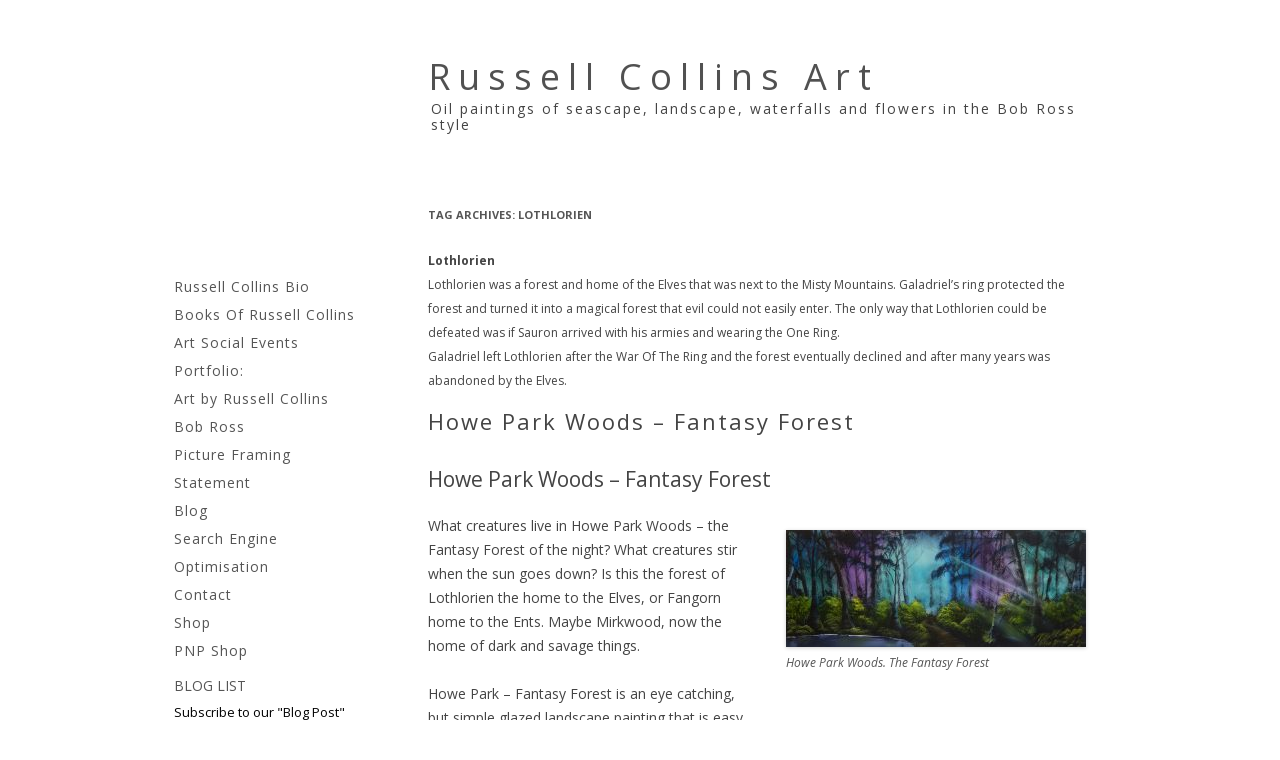

--- FILE ---
content_type: text/html; charset=UTF-8
request_url: https://www.russellcollinsart.com/tag/lothlorien/
body_size: 10050
content:
<!DOCTYPE html>
<!--[if IE 7]>
<html class="ie ie7" lang="en-GB" prefix="og: http://ogp.me/ns#">
<![endif]-->
<!--[if IE 8]>
<html class="ie ie8" lang="en-GB" prefix="og: http://ogp.me/ns#">
<![endif]-->
<!--[if !(IE 7) | !(IE 8)  ]>
<link href="https://www.russellcollinsart.com/wp-content/themes/david11/ie.css" rel="stylesheet" type="text/css" />
<html lang="en-GB" prefix="og: http://ogp.me/ns#">
<![endif]-->
<head>
<meta charset="UTF-8" />
<meta name="viewport" content="width=device-width" />
<link rel="profile" href="http://gmpg.org/xfn/11" />
<link rel="pingback" href="https://www.russellcollinsart.com/xmlrpc.php" />
<!--[if lt IE 9]>
<script src="https://www.russellcollinsart.com/wp-content/themes/david11/js/html5.js" type="text/javascript"></script>
<![endif]-->
<title>Lothlorien Archives - Russell Collins Art</title>
<meta name='robots' content='max-image-preview:large' />

<!-- This site is optimized with the Yoast SEO Premium plugin v7.0.3 - https://yoast.com/wordpress/plugins/seo/ -->
<meta name="description" content="Lothlorien was the ancient forest home of the Elves of Middle Earth. It was a magical forest protected by Galadriel&#039;s ring."/>
<meta name="robots" content="noindex,follow"/>
<meta property="og:locale" content="en_GB" />
<meta property="og:type" content="object" />
<meta property="og:title" content="Lothlorien Archives - Russell Collins Art" />
<meta property="og:description" content="Lothlorien was the ancient forest home of the Elves of Middle Earth. It was a magical forest protected by Galadriel&#039;s ring." />
<meta property="og:url" content="https://www.russellcollinsart.com/tag/lothlorien/" />
<meta property="og:site_name" content="Russell Collins Art" />
<meta property="og:image" content="http://www.russellcollinsart.com/wp-content/uploads/2016/10/Lady-in-Red-Dress-and-Red-Umbrella-Walking-Alone-through-a-Storm-Lashed-London-Street.jpg" />
<meta name="twitter:card" content="summary_large_image" />
<meta name="twitter:description" content="Lothlorien was the ancient forest home of the Elves of Middle Earth. It was a magical forest protected by Galadriel&#039;s ring." />
<meta name="twitter:title" content="Lothlorien Archives - Russell Collins Art" />
<meta name="twitter:site" content="@russcollart" />
<meta name="twitter:image" content="http://www.russellcollinsart.com/wp-content/uploads/2016/10/Lady-in-Red-Dress-and-Red-Umbrella-Walking-Alone-through-a-Storm-Lashed-London-Street.jpg" />
<script type='application/ld+json'>{"@context":"https:\/\/schema.org","@type":"Person","url":"https:\/\/www.russellcollinsart.com\/","sameAs":["https:\/\/www.facebook.com\/russellcollinsart\/","https:\/\/uk.pinterest.com\/RussCollArt\/","https:\/\/twitter.com\/russcollart"],"@id":"#person","name":"Russell Collins"}</script>
<!-- / Yoast SEO Premium plugin. -->

<link rel="alternate" type="application/rss+xml" title="Russell Collins Art &raquo; Feed" href="https://www.russellcollinsart.com/feed/" />
<link rel="alternate" type="application/rss+xml" title="Russell Collins Art &raquo; Comments Feed" href="https://www.russellcollinsart.com/comments/feed/" />
<link rel="alternate" type="application/rss+xml" title="Russell Collins Art &raquo; Lothlorien Tag Feed" href="https://www.russellcollinsart.com/tag/lothlorien/feed/" />
<!-- This site is powered by Shareaholic - https://shareaholic.com -->
<script type='text/javascript' data-cfasync='false'>
  //<![CDATA[
    _SHR_SETTINGS = {"endpoints":{"local_recs_url":"https:\/\/www.russellcollinsart.com\/wp-admin\/admin-ajax.php?action=shareaholic_permalink_related"}};
  //]]>
</script>
<script type='text/javascript' data-cfasync='false'
        src='//apps.shareaholic.com/assets/pub/shareaholic.js'
        data-shr-siteid='5655c4adbf7780c4aa56231eb8e12b28' async='async' >
</script>

<!-- Shareaholic Content Tags -->
<meta name='shareaholic:site_name' content='Russell Collins Art' />
<meta name='shareaholic:language' content='en-GB' />
<meta name='shareaholic:article_visibility' content='private' />
<meta name='shareaholic:site_id' content='5655c4adbf7780c4aa56231eb8e12b28' />
<meta name='shareaholic:wp_version' content='8.6.2' />

<!-- Shareaholic Content Tags End -->
<script type="text/javascript">
/* <![CDATA[ */
window._wpemojiSettings = {"baseUrl":"https:\/\/s.w.org\/images\/core\/emoji\/15.0.3\/72x72\/","ext":".png","svgUrl":"https:\/\/s.w.org\/images\/core\/emoji\/15.0.3\/svg\/","svgExt":".svg","source":{"concatemoji":"https:\/\/www.russellcollinsart.com\/wp-includes\/js\/wp-emoji-release.min.js?ver=6.6.4"}};
/*! This file is auto-generated */
!function(i,n){var o,s,e;function c(e){try{var t={supportTests:e,timestamp:(new Date).valueOf()};sessionStorage.setItem(o,JSON.stringify(t))}catch(e){}}function p(e,t,n){e.clearRect(0,0,e.canvas.width,e.canvas.height),e.fillText(t,0,0);var t=new Uint32Array(e.getImageData(0,0,e.canvas.width,e.canvas.height).data),r=(e.clearRect(0,0,e.canvas.width,e.canvas.height),e.fillText(n,0,0),new Uint32Array(e.getImageData(0,0,e.canvas.width,e.canvas.height).data));return t.every(function(e,t){return e===r[t]})}function u(e,t,n){switch(t){case"flag":return n(e,"\ud83c\udff3\ufe0f\u200d\u26a7\ufe0f","\ud83c\udff3\ufe0f\u200b\u26a7\ufe0f")?!1:!n(e,"\ud83c\uddfa\ud83c\uddf3","\ud83c\uddfa\u200b\ud83c\uddf3")&&!n(e,"\ud83c\udff4\udb40\udc67\udb40\udc62\udb40\udc65\udb40\udc6e\udb40\udc67\udb40\udc7f","\ud83c\udff4\u200b\udb40\udc67\u200b\udb40\udc62\u200b\udb40\udc65\u200b\udb40\udc6e\u200b\udb40\udc67\u200b\udb40\udc7f");case"emoji":return!n(e,"\ud83d\udc26\u200d\u2b1b","\ud83d\udc26\u200b\u2b1b")}return!1}function f(e,t,n){var r="undefined"!=typeof WorkerGlobalScope&&self instanceof WorkerGlobalScope?new OffscreenCanvas(300,150):i.createElement("canvas"),a=r.getContext("2d",{willReadFrequently:!0}),o=(a.textBaseline="top",a.font="600 32px Arial",{});return e.forEach(function(e){o[e]=t(a,e,n)}),o}function t(e){var t=i.createElement("script");t.src=e,t.defer=!0,i.head.appendChild(t)}"undefined"!=typeof Promise&&(o="wpEmojiSettingsSupports",s=["flag","emoji"],n.supports={everything:!0,everythingExceptFlag:!0},e=new Promise(function(e){i.addEventListener("DOMContentLoaded",e,{once:!0})}),new Promise(function(t){var n=function(){try{var e=JSON.parse(sessionStorage.getItem(o));if("object"==typeof e&&"number"==typeof e.timestamp&&(new Date).valueOf()<e.timestamp+604800&&"object"==typeof e.supportTests)return e.supportTests}catch(e){}return null}();if(!n){if("undefined"!=typeof Worker&&"undefined"!=typeof OffscreenCanvas&&"undefined"!=typeof URL&&URL.createObjectURL&&"undefined"!=typeof Blob)try{var e="postMessage("+f.toString()+"("+[JSON.stringify(s),u.toString(),p.toString()].join(",")+"));",r=new Blob([e],{type:"text/javascript"}),a=new Worker(URL.createObjectURL(r),{name:"wpTestEmojiSupports"});return void(a.onmessage=function(e){c(n=e.data),a.terminate(),t(n)})}catch(e){}c(n=f(s,u,p))}t(n)}).then(function(e){for(var t in e)n.supports[t]=e[t],n.supports.everything=n.supports.everything&&n.supports[t],"flag"!==t&&(n.supports.everythingExceptFlag=n.supports.everythingExceptFlag&&n.supports[t]);n.supports.everythingExceptFlag=n.supports.everythingExceptFlag&&!n.supports.flag,n.DOMReady=!1,n.readyCallback=function(){n.DOMReady=!0}}).then(function(){return e}).then(function(){var e;n.supports.everything||(n.readyCallback(),(e=n.source||{}).concatemoji?t(e.concatemoji):e.wpemoji&&e.twemoji&&(t(e.twemoji),t(e.wpemoji)))}))}((window,document),window._wpemojiSettings);
/* ]]> */
</script>
<style id='wp-emoji-styles-inline-css' type='text/css'>

	img.wp-smiley, img.emoji {
		display: inline !important;
		border: none !important;
		box-shadow: none !important;
		height: 1em !important;
		width: 1em !important;
		margin: 0 0.07em !important;
		vertical-align: -0.1em !important;
		background: none !important;
		padding: 0 !important;
	}
</style>
<link rel='stylesheet' id='wp-block-library-css' href='https://www.russellcollinsart.com/wp-includes/css/dist/block-library/style.min.css?ver=6.6.4' type='text/css' media='all' />
<style id='wp-block-library-inline-css' type='text/css'>
.has-text-align-justify{text-align:justify;}
</style>
<link rel='stylesheet' id='mediaelement-css' href='https://www.russellcollinsart.com/wp-includes/js/mediaelement/mediaelementplayer-legacy.min.css?ver=4.2.17' type='text/css' media='all' />
<link rel='stylesheet' id='wp-mediaelement-css' href='https://www.russellcollinsart.com/wp-includes/js/mediaelement/wp-mediaelement.min.css?ver=6.6.4' type='text/css' media='all' />
<style id='classic-theme-styles-inline-css' type='text/css'>
/*! This file is auto-generated */
.wp-block-button__link{color:#fff;background-color:#32373c;border-radius:9999px;box-shadow:none;text-decoration:none;padding:calc(.667em + 2px) calc(1.333em + 2px);font-size:1.125em}.wp-block-file__button{background:#32373c;color:#fff;text-decoration:none}
</style>
<style id='global-styles-inline-css' type='text/css'>
:root{--wp--preset--aspect-ratio--square: 1;--wp--preset--aspect-ratio--4-3: 4/3;--wp--preset--aspect-ratio--3-4: 3/4;--wp--preset--aspect-ratio--3-2: 3/2;--wp--preset--aspect-ratio--2-3: 2/3;--wp--preset--aspect-ratio--16-9: 16/9;--wp--preset--aspect-ratio--9-16: 9/16;--wp--preset--color--black: #000000;--wp--preset--color--cyan-bluish-gray: #abb8c3;--wp--preset--color--white: #ffffff;--wp--preset--color--pale-pink: #f78da7;--wp--preset--color--vivid-red: #cf2e2e;--wp--preset--color--luminous-vivid-orange: #ff6900;--wp--preset--color--luminous-vivid-amber: #fcb900;--wp--preset--color--light-green-cyan: #7bdcb5;--wp--preset--color--vivid-green-cyan: #00d084;--wp--preset--color--pale-cyan-blue: #8ed1fc;--wp--preset--color--vivid-cyan-blue: #0693e3;--wp--preset--color--vivid-purple: #9b51e0;--wp--preset--gradient--vivid-cyan-blue-to-vivid-purple: linear-gradient(135deg,rgba(6,147,227,1) 0%,rgb(155,81,224) 100%);--wp--preset--gradient--light-green-cyan-to-vivid-green-cyan: linear-gradient(135deg,rgb(122,220,180) 0%,rgb(0,208,130) 100%);--wp--preset--gradient--luminous-vivid-amber-to-luminous-vivid-orange: linear-gradient(135deg,rgba(252,185,0,1) 0%,rgba(255,105,0,1) 100%);--wp--preset--gradient--luminous-vivid-orange-to-vivid-red: linear-gradient(135deg,rgba(255,105,0,1) 0%,rgb(207,46,46) 100%);--wp--preset--gradient--very-light-gray-to-cyan-bluish-gray: linear-gradient(135deg,rgb(238,238,238) 0%,rgb(169,184,195) 100%);--wp--preset--gradient--cool-to-warm-spectrum: linear-gradient(135deg,rgb(74,234,220) 0%,rgb(151,120,209) 20%,rgb(207,42,186) 40%,rgb(238,44,130) 60%,rgb(251,105,98) 80%,rgb(254,248,76) 100%);--wp--preset--gradient--blush-light-purple: linear-gradient(135deg,rgb(255,206,236) 0%,rgb(152,150,240) 100%);--wp--preset--gradient--blush-bordeaux: linear-gradient(135deg,rgb(254,205,165) 0%,rgb(254,45,45) 50%,rgb(107,0,62) 100%);--wp--preset--gradient--luminous-dusk: linear-gradient(135deg,rgb(255,203,112) 0%,rgb(199,81,192) 50%,rgb(65,88,208) 100%);--wp--preset--gradient--pale-ocean: linear-gradient(135deg,rgb(255,245,203) 0%,rgb(182,227,212) 50%,rgb(51,167,181) 100%);--wp--preset--gradient--electric-grass: linear-gradient(135deg,rgb(202,248,128) 0%,rgb(113,206,126) 100%);--wp--preset--gradient--midnight: linear-gradient(135deg,rgb(2,3,129) 0%,rgb(40,116,252) 100%);--wp--preset--font-size--small: 13px;--wp--preset--font-size--medium: 20px;--wp--preset--font-size--large: 36px;--wp--preset--font-size--x-large: 42px;--wp--preset--spacing--20: 0.44rem;--wp--preset--spacing--30: 0.67rem;--wp--preset--spacing--40: 1rem;--wp--preset--spacing--50: 1.5rem;--wp--preset--spacing--60: 2.25rem;--wp--preset--spacing--70: 3.38rem;--wp--preset--spacing--80: 5.06rem;--wp--preset--shadow--natural: 6px 6px 9px rgba(0, 0, 0, 0.2);--wp--preset--shadow--deep: 12px 12px 50px rgba(0, 0, 0, 0.4);--wp--preset--shadow--sharp: 6px 6px 0px rgba(0, 0, 0, 0.2);--wp--preset--shadow--outlined: 6px 6px 0px -3px rgba(255, 255, 255, 1), 6px 6px rgba(0, 0, 0, 1);--wp--preset--shadow--crisp: 6px 6px 0px rgba(0, 0, 0, 1);}:where(.is-layout-flex){gap: 0.5em;}:where(.is-layout-grid){gap: 0.5em;}body .is-layout-flex{display: flex;}.is-layout-flex{flex-wrap: wrap;align-items: center;}.is-layout-flex > :is(*, div){margin: 0;}body .is-layout-grid{display: grid;}.is-layout-grid > :is(*, div){margin: 0;}:where(.wp-block-columns.is-layout-flex){gap: 2em;}:where(.wp-block-columns.is-layout-grid){gap: 2em;}:where(.wp-block-post-template.is-layout-flex){gap: 1.25em;}:where(.wp-block-post-template.is-layout-grid){gap: 1.25em;}.has-black-color{color: var(--wp--preset--color--black) !important;}.has-cyan-bluish-gray-color{color: var(--wp--preset--color--cyan-bluish-gray) !important;}.has-white-color{color: var(--wp--preset--color--white) !important;}.has-pale-pink-color{color: var(--wp--preset--color--pale-pink) !important;}.has-vivid-red-color{color: var(--wp--preset--color--vivid-red) !important;}.has-luminous-vivid-orange-color{color: var(--wp--preset--color--luminous-vivid-orange) !important;}.has-luminous-vivid-amber-color{color: var(--wp--preset--color--luminous-vivid-amber) !important;}.has-light-green-cyan-color{color: var(--wp--preset--color--light-green-cyan) !important;}.has-vivid-green-cyan-color{color: var(--wp--preset--color--vivid-green-cyan) !important;}.has-pale-cyan-blue-color{color: var(--wp--preset--color--pale-cyan-blue) !important;}.has-vivid-cyan-blue-color{color: var(--wp--preset--color--vivid-cyan-blue) !important;}.has-vivid-purple-color{color: var(--wp--preset--color--vivid-purple) !important;}.has-black-background-color{background-color: var(--wp--preset--color--black) !important;}.has-cyan-bluish-gray-background-color{background-color: var(--wp--preset--color--cyan-bluish-gray) !important;}.has-white-background-color{background-color: var(--wp--preset--color--white) !important;}.has-pale-pink-background-color{background-color: var(--wp--preset--color--pale-pink) !important;}.has-vivid-red-background-color{background-color: var(--wp--preset--color--vivid-red) !important;}.has-luminous-vivid-orange-background-color{background-color: var(--wp--preset--color--luminous-vivid-orange) !important;}.has-luminous-vivid-amber-background-color{background-color: var(--wp--preset--color--luminous-vivid-amber) !important;}.has-light-green-cyan-background-color{background-color: var(--wp--preset--color--light-green-cyan) !important;}.has-vivid-green-cyan-background-color{background-color: var(--wp--preset--color--vivid-green-cyan) !important;}.has-pale-cyan-blue-background-color{background-color: var(--wp--preset--color--pale-cyan-blue) !important;}.has-vivid-cyan-blue-background-color{background-color: var(--wp--preset--color--vivid-cyan-blue) !important;}.has-vivid-purple-background-color{background-color: var(--wp--preset--color--vivid-purple) !important;}.has-black-border-color{border-color: var(--wp--preset--color--black) !important;}.has-cyan-bluish-gray-border-color{border-color: var(--wp--preset--color--cyan-bluish-gray) !important;}.has-white-border-color{border-color: var(--wp--preset--color--white) !important;}.has-pale-pink-border-color{border-color: var(--wp--preset--color--pale-pink) !important;}.has-vivid-red-border-color{border-color: var(--wp--preset--color--vivid-red) !important;}.has-luminous-vivid-orange-border-color{border-color: var(--wp--preset--color--luminous-vivid-orange) !important;}.has-luminous-vivid-amber-border-color{border-color: var(--wp--preset--color--luminous-vivid-amber) !important;}.has-light-green-cyan-border-color{border-color: var(--wp--preset--color--light-green-cyan) !important;}.has-vivid-green-cyan-border-color{border-color: var(--wp--preset--color--vivid-green-cyan) !important;}.has-pale-cyan-blue-border-color{border-color: var(--wp--preset--color--pale-cyan-blue) !important;}.has-vivid-cyan-blue-border-color{border-color: var(--wp--preset--color--vivid-cyan-blue) !important;}.has-vivid-purple-border-color{border-color: var(--wp--preset--color--vivid-purple) !important;}.has-vivid-cyan-blue-to-vivid-purple-gradient-background{background: var(--wp--preset--gradient--vivid-cyan-blue-to-vivid-purple) !important;}.has-light-green-cyan-to-vivid-green-cyan-gradient-background{background: var(--wp--preset--gradient--light-green-cyan-to-vivid-green-cyan) !important;}.has-luminous-vivid-amber-to-luminous-vivid-orange-gradient-background{background: var(--wp--preset--gradient--luminous-vivid-amber-to-luminous-vivid-orange) !important;}.has-luminous-vivid-orange-to-vivid-red-gradient-background{background: var(--wp--preset--gradient--luminous-vivid-orange-to-vivid-red) !important;}.has-very-light-gray-to-cyan-bluish-gray-gradient-background{background: var(--wp--preset--gradient--very-light-gray-to-cyan-bluish-gray) !important;}.has-cool-to-warm-spectrum-gradient-background{background: var(--wp--preset--gradient--cool-to-warm-spectrum) !important;}.has-blush-light-purple-gradient-background{background: var(--wp--preset--gradient--blush-light-purple) !important;}.has-blush-bordeaux-gradient-background{background: var(--wp--preset--gradient--blush-bordeaux) !important;}.has-luminous-dusk-gradient-background{background: var(--wp--preset--gradient--luminous-dusk) !important;}.has-pale-ocean-gradient-background{background: var(--wp--preset--gradient--pale-ocean) !important;}.has-electric-grass-gradient-background{background: var(--wp--preset--gradient--electric-grass) !important;}.has-midnight-gradient-background{background: var(--wp--preset--gradient--midnight) !important;}.has-small-font-size{font-size: var(--wp--preset--font-size--small) !important;}.has-medium-font-size{font-size: var(--wp--preset--font-size--medium) !important;}.has-large-font-size{font-size: var(--wp--preset--font-size--large) !important;}.has-x-large-font-size{font-size: var(--wp--preset--font-size--x-large) !important;}
:where(.wp-block-post-template.is-layout-flex){gap: 1.25em;}:where(.wp-block-post-template.is-layout-grid){gap: 1.25em;}
:where(.wp-block-columns.is-layout-flex){gap: 2em;}:where(.wp-block-columns.is-layout-grid){gap: 2em;}
:root :where(.wp-block-pullquote){font-size: 1.5em;line-height: 1.6;}
</style>
<link rel='stylesheet' id='contact-form-7-css' href='https://www.russellcollinsart.com/wp-content/plugins/contact-form-7/includes/css/styles.css?ver=5.7.7' type='text/css' media='all' />
<link rel='stylesheet' id='david11-fonts-css' href='https://fonts.googleapis.com/css?family=Open+Sans:400italic,700italic,400,700&#038;subset=latin,latin-ext' type='text/css' media='all' />
<link rel='stylesheet' id='david11-style-css' href='https://www.russellcollinsart.com/wp-content/themes/david11/style.css?ver=6.6.4' type='text/css' media='all' />
<!--[if lt IE 9]>
<link rel='stylesheet' id='david11-ie-css' href='https://www.russellcollinsart.com/wp-content/themes/david11/css/ie.css?ver=20121010' type='text/css' media='all' />
<![endif]-->
<link rel='stylesheet' id='genericons-css' href='https://www.russellcollinsart.com/wp-content/plugins/jetpack/_inc/genericons/genericons/genericons.css?ver=3.1' type='text/css' media='all' />
<link rel='stylesheet' id='dry_awp_theme_style-css' href='https://www.russellcollinsart.com/wp-content/plugins/advanced-wp-columns/assets/css/awp-columns.css?ver=6.6.4' type='text/css' media='all' />
<style id='dry_awp_theme_style-inline-css' type='text/css'>
@media screen and (max-width: 1024px) {	.csColumn {		clear: both !important;		float: none !important;		text-align: center !important;		margin-left:  10% !important;		margin-right: 10% !important;		width: 80% !important;	}	.csColumnGap {		display: none !important;	}}
</style>
<link rel='stylesheet' id='tablepress-default-css' href='https://www.russellcollinsart.com/wp-content/plugins/tablepress/css/build/default.css?ver=2.4.1' type='text/css' media='all' />
<link rel='stylesheet' id='jetpack_css-css' href='https://www.russellcollinsart.com/wp-content/plugins/jetpack/css/jetpack.css?ver=11.1.4' type='text/css' media='all' />
<script type="text/javascript" src="https://www.russellcollinsart.com/wp-includes/js/jquery/jquery.min.js?ver=3.7.1" id="jquery-core-js"></script>
<script type="text/javascript" src="https://www.russellcollinsart.com/wp-includes/js/jquery/jquery-migrate.min.js?ver=3.4.1" id="jquery-migrate-js"></script>
<link rel="https://api.w.org/" href="https://www.russellcollinsart.com/wp-json/" /><link rel="alternate" title="JSON" type="application/json" href="https://www.russellcollinsart.com/wp-json/wp/v2/tags/182" /><link rel="EditURI" type="application/rsd+xml" title="RSD" href="https://www.russellcollinsart.com/xmlrpc.php?rsd" />

<style>img#wpstats{display:none}</style>
	<link rel="stylesheet" href="https://fonts.googleapis.com/css?family=" /><style>.site-title a{ font-family: '', 'Open Sans', arial, Sans-Serif; }</style><link rel="stylesheet" href="https://fonts.googleapis.com/css?family=" /><style>.site-title a{ font-family: '', 'Open Sans', arial, Sans-Serif; }.nav-menu ul li a,.main-navigation li,.main-navigation li a{ font-family: '', 'Open Sans', arial, Sans-Serif; }</style><link rel="stylesheet" href="https://fonts.googleapis.com/css?family=" /><style>.site-title a{ font-family: '', 'Open Sans', arial, Sans-Serif; }.nav-menu ul li a,.main-navigation li,.main-navigation li a{ font-family: '', 'Open Sans', arial, Sans-Serif; }body{ font-family: '', 'Open Sans', arial, Sans-Serif; }</style><link rel="stylesheet" href="https://fonts.googleapis.com/css?family=" /><style>.site-title a{ font-family: '', 'Open Sans', arial, Sans-Serif; }.nav-menu ul li a,.main-navigation li,.main-navigation li a{ font-family: '', 'Open Sans', arial, Sans-Serif; }body{ font-family: '', 'Open Sans', arial, Sans-Serif; }.entry-header .entry-title, .entry-header .entry-title a, .entry-title a { font-family: '', 'Open Sans', arial, Sans-Serif; }</style><style type="text/css">.recentcomments a{display:inline !important;padding:0 !important;margin:0 !important;}</style><!-- Clicky Web Analytics - https://clicky.com, WordPress Plugin by Yoast - https://yoast.com/wordpress/plugins/clicky/ --><script type='text/javascript'>
	function clicky_gc(name) {
		var ca = document.cookie.split(';');
		for (var i in ca) {
			if (ca[i].indexOf(name + '=') != -1) {
				return decodeURIComponent(ca[i].split('=')[1]);
			}
		}
		return '';
	}
	var username_check = clicky_gc('"comment_author_6c80c42b35165c2a63bc0c51784d6790"');
	if (username_check) var clicky_custom_session = {username: username_check};
</script>
<script>
	
	var clicky_site_ids = clicky_site_ids || [];
	clicky_site_ids.push("100704470");
</script>
<script async src="//static.getclicky.com/js"></script></head>
<body class="archive tag tag-lothlorien tag-182 custom-background-empty custom-font-enabled single-author">
<div id="page" class="hfeed site">
	<header id="masthead" class="site-header">
		<!-- upper Navigation -->
		<nav id="upper-navigation" class="main-navigation">
			<h3 class="menu-toggle">Menu</h3>
			<div class="skip-link assistive-text"><a href="#content" title="Skip to content">Skip to content</a></div>
			<div class="menu-main-menu-container"><ul id="menu-main-menu" class="nav-menu"><li id="menu-item-910" class="menu-item menu-item-type-post_type menu-item-object-page menu-item-910"><a href="https://www.russellcollinsart.com/russell-collins-bio/">Russell Collins Bio</a></li>
<li id="menu-item-3466" class="menu-item menu-item-type-post_type menu-item-object-page menu-item-has-children menu-item-3466"><a href="https://www.russellcollinsart.com/books-of-russell-collins/">Books Of Russell Collins</a>
<ul class="sub-menu">
	<li id="menu-item-3710" class="menu-item menu-item-type-post_type menu-item-object-page menu-item-3710"><a href="https://www.russellcollinsart.com/bud/">Books Under Development</a></li>
	<li id="menu-item-3468" class="menu-item menu-item-type-post_type menu-item-object-page menu-item-3468"><a href="https://www.russellcollinsart.com/ipst/">Creative Problem Solving Techniques For Individuals</a></li>
	<li id="menu-item-3656" class="menu-item menu-item-type-post_type menu-item-object-page menu-item-3656"><a href="https://www.russellcollinsart.com/tm/">A Little Book of Time Management.</a></li>
</ul>
</li>
<li id="menu-item-37" class="menu-item menu-item-type-post_type menu-item-object-page menu-item-has-children menu-item-37"><a href="https://www.russellcollinsart.com/art-social-events/">Art Social Events</a>
<ul class="sub-menu">
	<li id="menu-item-2822" class="menu-item menu-item-type-post_type menu-item-object-page menu-item-2822"><a href="https://www.russellcollinsart.com/art-social-events/paint-and-sip/become-a-paint-and-sip-venue/">Become a Paint and Sip Venue</a></li>
	<li id="menu-item-2728" class="menu-item menu-item-type-post_type menu-item-object-page menu-item-has-children menu-item-2728"><a href="https://www.russellcollinsart.com/art-social-events/paint-and-sip/">Paint and Sip</a>
	<ul class="sub-menu">
		<li id="menu-item-2745" class="menu-item menu-item-type-post_type menu-item-object-page menu-item-2745"><a href="https://www.russellcollinsart.com/art-social-events/paint-and-sip/paint-and-sip-bookings/">Paint and Sip Booking</a></li>
	</ul>
</li>
	<li id="menu-item-2727" class="menu-item menu-item-type-post_type menu-item-object-page menu-item-has-children menu-item-2727"><a href="https://www.russellcollinsart.com/art-social-events/painting-days/">Painting Days</a>
	<ul class="sub-menu">
		<li id="menu-item-2744" class="menu-item menu-item-type-post_type menu-item-object-page menu-item-2744"><a href="https://www.russellcollinsart.com/art-social-events/painting-days/painting-days-bookings/">Painting Days Bookings</a></li>
	</ul>
</li>
</ul>
</li>
<li id="menu-item-32" class="menu-item menu-item-type-post_type menu-item-object-page menu-item-has-children menu-item-32"><a href="https://www.russellcollinsart.com/portfolio/">Portfolio:</a>
<ul class="sub-menu">
	<li id="menu-item-2548" class="menu-item menu-item-type-post_type menu-item-object-page menu-item-2548"><a href="https://www.russellcollinsart.com/portfolio/pets-and-portraits-robert-hagan/">Pets-And-Portraits</a></li>
	<li id="menu-item-33" class="menu-item menu-item-type-post_type menu-item-object-page menu-item-33"><a title="Lanscape oil paintings in the Bob Ross Style" href="https://www.russellcollinsart.com/portfolio/landscapes/">Landscapes</a></li>
	<li id="menu-item-521" class="menu-item menu-item-type-post_type menu-item-object-page menu-item-521"><a href="https://www.russellcollinsart.com/portfolio/cityscapes/">Cityscapes</a></li>
	<li id="menu-item-34" class="menu-item menu-item-type-post_type menu-item-object-page menu-item-34"><a title="Seascape oil paintings in the Bob Ross Style" href="https://www.russellcollinsart.com/portfolio/seascape-oil-paintings/">Seascape Oil Paintings</a></li>
	<li id="menu-item-66" class="menu-item menu-item-type-post_type menu-item-object-page menu-item-66"><a title="Waterfall oil paintings in the Bob Ross style" href="https://www.russellcollinsart.com/portfolio/waterfalls/">Waterfall Oil Paintings</a></li>
	<li id="menu-item-418" class="menu-item menu-item-type-post_type menu-item-object-page menu-item-418"><a href="https://www.russellcollinsart.com/portfolio/fish-underwater-antics-and-life/">Fish And Their Underwater Antics And Life</a></li>
	<li id="menu-item-478" class="menu-item menu-item-type-post_type menu-item-object-page menu-item-478"><a href="https://www.russellcollinsart.com/portfolio/beautiful-flowers/">Beautiful Flowers</a></li>
</ul>
</li>
<li id="menu-item-65" class="menu-item menu-item-type-post_type menu-item-object-page menu-item-home menu-item-65"><a title="Oil Painting in the Bob Ross Style" href="https://www.russellcollinsart.com/">Art by Russell Collins</a></li>
<li id="menu-item-272" class="menu-item menu-item-type-post_type menu-item-object-page menu-item-272"><a href="https://www.russellcollinsart.com/bob-ross/">Bob Ross</a></li>
<li id="menu-item-2186" class="menu-item menu-item-type-post_type menu-item-object-page menu-item-has-children menu-item-2186"><a href="https://www.russellcollinsart.com/picture-framing/">Picture Framing</a>
<ul class="sub-menu">
	<li id="menu-item-2187" class="menu-item menu-item-type-post_type menu-item-object-page menu-item-2187"><a href="https://www.russellcollinsart.com/picture-framing/wedding-dress-frame/">Wedding Dress Frame</a></li>
</ul>
</li>
<li id="menu-item-36" class="menu-item menu-item-type-post_type menu-item-object-page menu-item-36"><a href="https://www.russellcollinsart.com/statement/">Statement</a></li>
<li id="menu-item-411" class="menu-item menu-item-type-post_type menu-item-object-page current_page_parent menu-item-411"><a href="https://www.russellcollinsart.com/blog-2/">Blog</a></li>
<li id="menu-item-1848" class="menu-item menu-item-type-post_type menu-item-object-page menu-item-1848"><a href="https://www.russellcollinsart.com/search-engine-optimisation/">Search Engine Optimisation</a></li>
<li id="menu-item-38" class="menu-item menu-item-type-post_type menu-item-object-page menu-item-38"><a href="https://www.russellcollinsart.com/contact/">Contact</a></li>
<li id="menu-item-371" class="menu-item menu-item-type-post_type menu-item-object-page menu-item-371"><a href="https://www.russellcollinsart.com/365-2/">Shop</a></li>
<li id="menu-item-3091" class="menu-item menu-item-type-post_type menu-item-object-page menu-item-3091"><a title="PNP Shop" href="https://www.russellcollinsart.com/shop/">PNP Shop</a></li>
</ul></div>		</nav><!-- #upper-navigation -->
		
			<h1 class="site-title"><a href="https://www.russellcollinsart.com/" title="Russell Collins Art" rel="home">Russell Collins Art</a></h1>
			<h2 class="site-description">Oil paintings of seascape, landscape, waterfalls and flowers in the Bob Ross style</h2>
		
		</header><!-- #masthead -->
	<div id="main" class="wrapper">	<section id="primary" class="site-content">
		<div id="content">
					<header class="archive-header">
				<h1 class="archive-title">Tag Archives: <span>Lothlorien</span></h1>
							<div class="archive-meta"><h2><strong>Lothlorien</strong></h2>
<p>Lothlorien was a forest and home of the Elves that was next to the Misty Mountains. Galadriel&#8217;s ring protected the forest and turned it into a magical forest that evil could not easily enter. The only way that Lothlorien could be defeated was if Sauron arrived with his armies and wearing the One Ring.</p>
<p>Galadriel left Lothlorien after the War Of The Ring and the forest eventually declined and after many years was abandoned by the Elves.</p>
<h3></h3>
</div>
						</header><!-- .archive-header -->
				<article id="post-1192" class="post-1192 post type-post status-publish format-standard hentry category-uncategorized tag-fangorn tag-fantasy-forest tag-forest tag-glaze tag-glazing tag-howe-park-woods tag-landscape tag-lothlorien tag-mirkwood tag-woodland">
				<header class="entry-header">
									<h2 class="entry-title">
				<a href="https://www.russellcollinsart.com/howe-park-woods-fantasy-forest/" rel="bookmark">Howe Park Woods &#8211; Fantasy Forest</a>
			</h2>
						
		</header><!-- .entry-header -->
				<div class="entry-content">
			<h2>Howe Park Woods &#8211; Fantasy Forest</h2>
<div id="attachment_1170" style="width: 310px" class="wp-caption alignright"><a href="https://www.russellcollinsart.com/wp-content/uploads/2010/07/Fantasy-Forest-Reduced.jpg"><img decoding="async" aria-describedby="caption-attachment-1170" class="size-medium wp-image-1170" src="https://www.russellcollinsart.com/wp-content/uploads/2010/07/Fantasy-Forest-Reduced-300x117.jpg" alt="Howe Park Woods" width="300" height="117" /></a><p id="caption-attachment-1170" class="wp-caption-text">Howe Park Woods. The Fantasy Forest</p></div>
<p>What creatures live in Howe Park Woods &#8211; the Fantasy Forest of the night? What creatures stir when the sun goes down? Is this the forest of Lothlorien the home to the Elves, or Fangorn home to the Ents. Maybe Mirkwood, now the home of dark and savage things.</p>
<p>Howe Park &#8211; Fantasy Forest is an eye catching, but simple glazed landscape painting that is easy to do. Join me for a day time workshop on Saturday 7th January and at the end of the day, you will be taking this home. You will paint it under my tuition and it will be your own masterpiece. This is a suitable painting for any standard of painter from the never painted before, to the experienced. A relatively biggie at 100cm x 40cm. Creative ways to use a radiator roller. <a href="https://www.russellcollinsart.com/howe-park-woods-fantasy-forest/#more-1192" class="more-link"><span aria-label="Continue reading Howe Park Woods &#8211; Fantasy Forest">(more&hellip;)</span></a></p>
<div class='shareaholic-canvas' data-app-id='8005521' data-app-id-name='category_below_content' data-app='share_buttons' data-title='Howe Park Woods - Fantasy Forest' data-link='https://www.russellcollinsart.com/howe-park-woods-fantasy-forest/' data-summary=''></div>					</div><!-- .entry-content -->
				<footer class="entry-meta">
			This entry was posted in <a href="https://www.russellcollinsart.com/category/uncategorized/" rel="category tag">Uncategorized</a> and tagged <a href="https://www.russellcollinsart.com/tag/fangorn/" rel="tag">Fangorn</a>, <a href="https://www.russellcollinsart.com/tag/fantasy-forest/" rel="tag">Fantasy Forest</a>, <a href="https://www.russellcollinsart.com/tag/forest/" rel="tag">Forest</a>, <a href="https://www.russellcollinsart.com/tag/glaze/" rel="tag">glaze</a>, <a href="https://www.russellcollinsart.com/tag/glazing/" rel="tag">glazing</a>, <a href="https://www.russellcollinsart.com/tag/howe-park-woods/" rel="tag">Howe Park Woods</a>, <a href="https://www.russellcollinsart.com/tag/landscape/" rel="tag">Landscape</a>, <a href="https://www.russellcollinsart.com/tag/lothlorien/" rel="tag">Lothlorien</a>, <a href="https://www.russellcollinsart.com/tag/mirkwood/" rel="tag">Mirkwood</a>, <a href="https://www.russellcollinsart.com/tag/woodland/" rel="tag">Woodland</a> on <a href="https://www.russellcollinsart.com/howe-park-woods-fantasy-forest/" title="8:20 pm" rel="bookmark"><time class="entry-date" datetime="2016-11-21T20:20:20+00:00">November 21, 2016</time></a><span class="by-author"> by <span class="author vcard"><a class="url fn n" href="https://www.russellcollinsart.com/author/russell-admin/" title="View all posts by Russell Collins" rel="author">Russell Collins</a></span></span>.											</footer><!-- .entry-meta -->
	</article><!-- #post -->				</div><!-- #content -->
	</section><!-- #primary -->
<div class="widget-area">
	<nav id="site-navigation" class="main-navigation">
	<h3 class="menu-toggle">Menu</h3>
			<a class="assistive-text" href="#content" title="Skip to content">Skip to content</a>
		<div class="menu-main-menu-container"><ul id="menu-main-menu-1" class="nav-menu"><li class="menu-item menu-item-type-post_type menu-item-object-page menu-item-910"><a href="https://www.russellcollinsart.com/russell-collins-bio/">Russell Collins Bio</a></li>
<li class="menu-item menu-item-type-post_type menu-item-object-page menu-item-has-children menu-item-3466"><a href="https://www.russellcollinsart.com/books-of-russell-collins/">Books Of Russell Collins</a>
<ul class="sub-menu">
	<li class="menu-item menu-item-type-post_type menu-item-object-page menu-item-3710"><a href="https://www.russellcollinsart.com/bud/">Books Under Development</a></li>
	<li class="menu-item menu-item-type-post_type menu-item-object-page menu-item-3468"><a href="https://www.russellcollinsart.com/ipst/">Creative Problem Solving Techniques For Individuals</a></li>
	<li class="menu-item menu-item-type-post_type menu-item-object-page menu-item-3656"><a href="https://www.russellcollinsart.com/tm/">A Little Book of Time Management.</a></li>
</ul>
</li>
<li class="menu-item menu-item-type-post_type menu-item-object-page menu-item-has-children menu-item-37"><a href="https://www.russellcollinsart.com/art-social-events/">Art Social Events</a>
<ul class="sub-menu">
	<li class="menu-item menu-item-type-post_type menu-item-object-page menu-item-2822"><a href="https://www.russellcollinsart.com/art-social-events/paint-and-sip/become-a-paint-and-sip-venue/">Become a Paint and Sip Venue</a></li>
	<li class="menu-item menu-item-type-post_type menu-item-object-page menu-item-has-children menu-item-2728"><a href="https://www.russellcollinsart.com/art-social-events/paint-and-sip/">Paint and Sip</a>
	<ul class="sub-menu">
		<li class="menu-item menu-item-type-post_type menu-item-object-page menu-item-2745"><a href="https://www.russellcollinsart.com/art-social-events/paint-and-sip/paint-and-sip-bookings/">Paint and Sip Booking</a></li>
	</ul>
</li>
	<li class="menu-item menu-item-type-post_type menu-item-object-page menu-item-has-children menu-item-2727"><a href="https://www.russellcollinsart.com/art-social-events/painting-days/">Painting Days</a>
	<ul class="sub-menu">
		<li class="menu-item menu-item-type-post_type menu-item-object-page menu-item-2744"><a href="https://www.russellcollinsart.com/art-social-events/painting-days/painting-days-bookings/">Painting Days Bookings</a></li>
	</ul>
</li>
</ul>
</li>
<li class="menu-item menu-item-type-post_type menu-item-object-page menu-item-has-children menu-item-32"><a href="https://www.russellcollinsart.com/portfolio/">Portfolio:</a>
<ul class="sub-menu">
	<li class="menu-item menu-item-type-post_type menu-item-object-page menu-item-2548"><a href="https://www.russellcollinsart.com/portfolio/pets-and-portraits-robert-hagan/">Pets-And-Portraits</a></li>
	<li class="menu-item menu-item-type-post_type menu-item-object-page menu-item-33"><a title="Lanscape oil paintings in the Bob Ross Style" href="https://www.russellcollinsart.com/portfolio/landscapes/">Landscapes</a></li>
	<li class="menu-item menu-item-type-post_type menu-item-object-page menu-item-521"><a href="https://www.russellcollinsart.com/portfolio/cityscapes/">Cityscapes</a></li>
	<li class="menu-item menu-item-type-post_type menu-item-object-page menu-item-34"><a title="Seascape oil paintings in the Bob Ross Style" href="https://www.russellcollinsart.com/portfolio/seascape-oil-paintings/">Seascape Oil Paintings</a></li>
	<li class="menu-item menu-item-type-post_type menu-item-object-page menu-item-66"><a title="Waterfall oil paintings in the Bob Ross style" href="https://www.russellcollinsart.com/portfolio/waterfalls/">Waterfall Oil Paintings</a></li>
	<li class="menu-item menu-item-type-post_type menu-item-object-page menu-item-418"><a href="https://www.russellcollinsart.com/portfolio/fish-underwater-antics-and-life/">Fish And Their Underwater Antics And Life</a></li>
	<li class="menu-item menu-item-type-post_type menu-item-object-page menu-item-478"><a href="https://www.russellcollinsart.com/portfolio/beautiful-flowers/">Beautiful Flowers</a></li>
</ul>
</li>
<li class="menu-item menu-item-type-post_type menu-item-object-page menu-item-home menu-item-65"><a title="Oil Painting in the Bob Ross Style" href="https://www.russellcollinsart.com/">Art by Russell Collins</a></li>
<li class="menu-item menu-item-type-post_type menu-item-object-page menu-item-272"><a href="https://www.russellcollinsart.com/bob-ross/">Bob Ross</a></li>
<li class="menu-item menu-item-type-post_type menu-item-object-page menu-item-has-children menu-item-2186"><a href="https://www.russellcollinsart.com/picture-framing/">Picture Framing</a>
<ul class="sub-menu">
	<li class="menu-item menu-item-type-post_type menu-item-object-page menu-item-2187"><a href="https://www.russellcollinsart.com/picture-framing/wedding-dress-frame/">Wedding Dress Frame</a></li>
</ul>
</li>
<li class="menu-item menu-item-type-post_type menu-item-object-page menu-item-36"><a href="https://www.russellcollinsart.com/statement/">Statement</a></li>
<li class="menu-item menu-item-type-post_type menu-item-object-page current_page_parent menu-item-411"><a href="https://www.russellcollinsart.com/blog-2/">Blog</a></li>
<li class="menu-item menu-item-type-post_type menu-item-object-page menu-item-1848"><a href="https://www.russellcollinsart.com/search-engine-optimisation/">Search Engine Optimisation</a></li>
<li class="menu-item menu-item-type-post_type menu-item-object-page menu-item-38"><a href="https://www.russellcollinsart.com/contact/">Contact</a></li>
<li class="menu-item menu-item-type-post_type menu-item-object-page menu-item-371"><a href="https://www.russellcollinsart.com/365-2/">Shop</a></li>
<li class="menu-item menu-item-type-post_type menu-item-object-page menu-item-3091"><a title="PNP Shop" href="https://www.russellcollinsart.com/shop/">PNP Shop</a></li>
</ul></div>	</nav><!-- #site-navigation --></div>
	<div id="third" class="widget-area">
		<div class="widget-area-blog">
		<aside id="text-4" class="widget widget_text"><h3 class="widget-title">Blog List</h3>			<div class="textwidget"><div id="mc_embed_signup"><form id="mc-embedded-subscribe-form" class="validate" action="//russellcollinsart.us13.list-manage.com/subscribe/post?u=b1212983c13aa3c0c474cdeb9&amp;id=2dade63a51" method="post" name="mc-embedded-subscribe-form" novalidate="" target="_blank">
<div id="mc_embed_signup_scroll"><span style="color: #000000;"><label for="mce-EMAIL">Subscribe to our "Blog Post" mailing list</label></span>
<span style="color: #000000;"> <input id="mce-EMAIL" class="email" name="EMAIL" required="" type="email" value="" placeholder="email address" /></span>
<span style="color: #000000;"> <!-- real people should not fill this in and expect good things - do not remove this or risk form bot signups--></span>
<div style="position: absolute; left: -5000px;"><span style="color: #000000;"><input tabindex="-1" name="b_b1212983c13aa3c0c474cdeb9_2dade63a51" type="text" value="" /></span></div>
<div class="clear"><span style="color: #000000;"><input id="mc-embedded-subscribe" class="button" name="subscribe" type="submit" value="Subscribe" /></span></div>
</div>
</form></div>
<!--End mc_embed_signup--></div>
		</aside><aside id="search-2" class="widget widget_search"><form role="search" method="get" id="searchform" class="searchform" action="https://www.russellcollinsart.com/">
				<div>
					<label class="screen-reader-text" for="s">Search for:</label>
					<input type="text" value="" name="s" id="s" />
					<input type="submit" id="searchsubmit" value="Search" />
				</div>
			</form></aside><aside id="categories-2" class="widget widget_categories"><h3 class="widget-title">Categories</h3>
			<ul>
					<li class="cat-item cat-item-163"><a href="https://www.russellcollinsart.com/category/adding-value-to-art/">Adding Value To Art</a>
</li>
	<li class="cat-item cat-item-1017"><a href="https://www.russellcollinsart.com/category/big-painting-challenge/">Big Painting Challenge</a>
</li>
	<li class="cat-item cat-item-1446"><a href="https://www.russellcollinsart.com/category/painting-classes-milton-keynes/bob-ross-painting-lessons/">Bob Ross Lessons</a>
</li>
	<li class="cat-item cat-item-155"><a href="https://www.russellcollinsart.com/category/cityscape/">Cityscape</a>
</li>
	<li class="cat-item cat-item-160"><a href="https://www.russellcollinsart.com/category/cityscape/london/">London</a>
</li>
	<li class="cat-item cat-item-621"><a href="https://www.russellcollinsart.com/category/oil-painting-materials/">Oil Painting Materials</a>
</li>
	<li class="cat-item cat-item-1877"><a href="https://www.russellcollinsart.com/category/ovenclean/">Ovenclean</a>
</li>
	<li class="cat-item cat-item-1018"><a href="https://www.russellcollinsart.com/category/painting-classes-milton-keynes/">Painting Classes</a>
</li>
	<li class="cat-item cat-item-1433"><a href="https://www.russellcollinsart.com/category/people-portrait/">People Portrait</a>
</li>
	<li class="cat-item cat-item-1432"><a href="https://www.russellcollinsart.com/category/pet-portrait/">Pet Portrait</a>
</li>
	<li class="cat-item cat-item-154"><a href="https://www.russellcollinsart.com/category/seo/">SEO</a>
</li>
	<li class="cat-item cat-item-167"><a href="https://www.russellcollinsart.com/category/still-life/">Still Life</a>
</li>
	<li class="cat-item cat-item-1"><a href="https://www.russellcollinsart.com/category/uncategorized/">Uncategorized</a>
</li>
	<li class="cat-item cat-item-153"><a href="https://www.russellcollinsart.com/category/yoast/">Yoast</a>
</li>
			</ul>

			</aside><aside id="recent-comments-2" class="widget widget_recent_comments"><h3 class="widget-title">Recent Comments</h3><ul id="recentcomments"></ul></aside>
		<aside id="recent-posts-2" class="widget widget_recent_entries">
		<h3 class="widget-title">Recent Posts</h3>
		<ul>
											<li>
					<a href="https://www.russellcollinsart.com/paint-and-sip-picture-frames/">Paint and Sip Picture Frames</a>
											<span class="post-date">June 12, 2023</span>
									</li>
											<li>
					<a href="https://www.russellcollinsart.com/ovenclean/">OvenClean</a>
											<span class="post-date">February 26, 2023</span>
									</li>
											<li>
					<a href="https://www.russellcollinsart.com/bob-ross-painting-northern-lights/">Bob Ross Painting Northern Lights</a>
											<span class="post-date">November 24, 2017</span>
									</li>
					</ul>

		</aside>	</div>
	</div><!-- #third -->	</div><!-- #main .wrapper -->
	<footer id="colophon">
<div id="footer-widget">
		<div class="second front-widgets">
		<aside id="text-2" class="widget widget_text">			<div class="textwidget">[album id=1 template=compact]</div>
		</aside>	</div><!-- .second -->
	</div>
	<div class="site-info">
	Copyright 2026 -
	<a href="https://www.russellcollinsart.com/" title="Russell Collins Art" rel="home">
	Russell Collins Art</a> - 	<a href="http://artbiz.ca/" title="WordPress websites and blogs for artists">WordPress for Artists</a>
<!-- .site-info -->	</div>
	</footer><!-- #colophon -->
</div><!-- #page -->
<script type="text/javascript" src="https://www.russellcollinsart.com/wp-content/plugins/contact-form-7/includes/swv/js/index.js?ver=5.7.7" id="swv-js"></script>
<script type="text/javascript" id="contact-form-7-js-extra">
/* <![CDATA[ */
var wpcf7 = {"api":{"root":"https:\/\/www.russellcollinsart.com\/wp-json\/","namespace":"contact-form-7\/v1"},"cached":"1"};
/* ]]> */
</script>
<script type="text/javascript" src="https://www.russellcollinsart.com/wp-content/plugins/contact-form-7/includes/js/index.js?ver=5.7.7" id="contact-form-7-js"></script>
<script type="text/javascript" src="https://www.russellcollinsart.com/wp-content/themes/david11/js/navigation.js?ver=20140318" id="david11-navigation-js"></script>
<script src='https://stats.wp.com/e-202605.js' defer></script>
<script>
	_stq = window._stq || [];
	_stq.push([ 'view', {v:'ext',j:'1:11.1.4',blog:'203707294',post:'0',tz:'0',srv:'www.russellcollinsart.com'} ]);
	_stq.push([ 'clickTrackerInit', '203707294', '0' ]);
</script>
</body>
</html>

--- FILE ---
content_type: text/javascript
request_url: https://www.russellcollinsart.com/wp-content/themes/david11/js/navigation.js?ver=20140318
body_size: 500
content:
/**
 * navigation.js
 *
 * Handles toggling the navigation menu for small screens and accessibility for submenu items.
 */
( function() {
	var nav = document.getElementById( 'site-navigation' ), button, menu;
	if ( ! nav ) {
		return;
	}
	button = nav.getElementsByTagName( 'h3' )[0];
	menu   = nav.getElementsByTagName( 'ul' )[0];
	if ( ! button ) {
		return;
	}
	// Hide button if menu is missing or empty.
	if ( ! menu || ! menu.childNodes.length ) {
		button.style.display = 'none';
		return;
	}

	button.onclick = function() {
		if ( -1 === menu.className.indexOf( 'nav-menu' ) ) {
			menu.className = 'nav-menu';
		}
		if ( -1 !== button.className.indexOf( 'toggled-on' ) ) {
			button.className = button.className.replace( ' toggled-on', '' );
			menu.className = menu.className.replace( ' toggled-on', '' );
		} else {
			button.className += ' toggled-on';
			menu.className += ' toggled-on';
		}
	};
} )();
// Upper Navigation
( function() {
    var button = document.getElementById( 'upper-navigation' ).getElementsByTagName( 'h3' )[0],
        menu   = document.getElementById( 'upper-navigation' ).getElementsByTagName( 'ul' )[0];

    if ( undefined === button )
        return false;

    // Hide button if menu is missing or empty.
    if ( undefined === menu || ! menu.childNodes.length ) {
        button.style.display = 'none';
        return false;
    }

    button.onclick = function() {
        if ( -1 === menu.className.indexOf( 'nav-menu' ) ) {
            menu.className = 'nav-menu';
		}
        if ( -1 !== button.className.indexOf( 'toggled-on' ) ) {
            button.className = button.className.replace( ' toggled-on', '' );
            menu.className = menu.className.replace( ' toggled-on', '' );
        } else {
            button.className += ' toggled-on';
            menu.className += ' toggled-on';
        }
    };
} )();
// Better focus for hidden submenu items for accessibility.
( function( $ ) {
	$( '.main-navigation' ).find( 'a' ).on( 'focus.twentytwelve blur.twentytwelve', function() {
		$( this ).parents( '.menu-item, .page_item' ).toggleClass( 'focus' );
	} );

  if ( 'ontouchstart' in window ) {
    $('body').on( 'touchstart.twentytwelve',  '.menu-item-has-children > a, .page_item_has_children > a', function( e ) {
      var el = $( this ).parent( 'li' );

      if ( ! el.hasClass( 'focus' ) ) {
        e.preventDefault();
        el.toggleClass( 'focus' );
        el.siblings( '.focus').removeClass( 'focus' );
      }
    } );
  }
} )( jQuery );